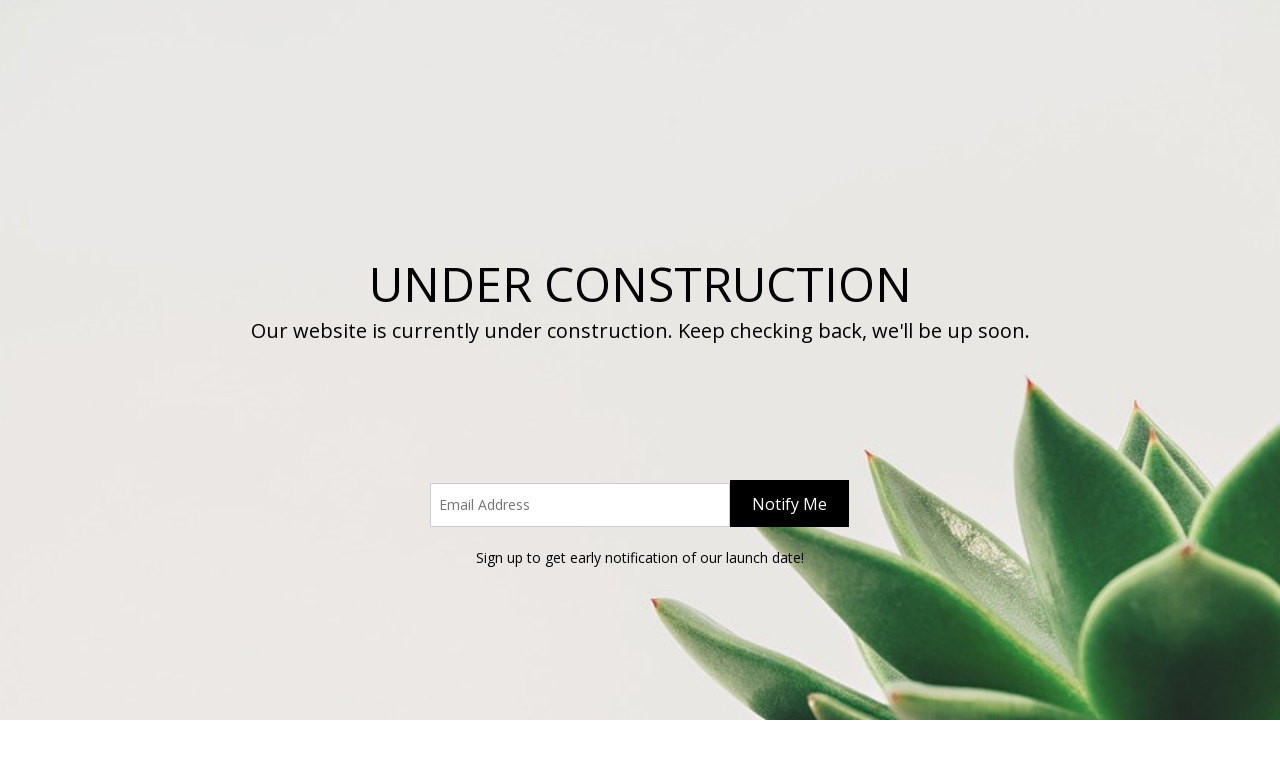

--- FILE ---
content_type: text/html; charset=utf-8
request_url: https://www.google.com/recaptcha/api2/anchor?ar=1&k=6LfBw7okAAAAAJGlZSknpZP5zDtexk4VytaRux_E&co=aHR0cHM6Ly9kZXNpZ25zLndlYnN0YXJ0cy5jb206NDQz&hl=en&v=N67nZn4AqZkNcbeMu4prBgzg&size=invisible&anchor-ms=20000&execute-ms=30000&cb=h0wp8xmhwii9
body_size: 48730
content:
<!DOCTYPE HTML><html dir="ltr" lang="en"><head><meta http-equiv="Content-Type" content="text/html; charset=UTF-8">
<meta http-equiv="X-UA-Compatible" content="IE=edge">
<title>reCAPTCHA</title>
<style type="text/css">
/* cyrillic-ext */
@font-face {
  font-family: 'Roboto';
  font-style: normal;
  font-weight: 400;
  font-stretch: 100%;
  src: url(//fonts.gstatic.com/s/roboto/v48/KFO7CnqEu92Fr1ME7kSn66aGLdTylUAMa3GUBHMdazTgWw.woff2) format('woff2');
  unicode-range: U+0460-052F, U+1C80-1C8A, U+20B4, U+2DE0-2DFF, U+A640-A69F, U+FE2E-FE2F;
}
/* cyrillic */
@font-face {
  font-family: 'Roboto';
  font-style: normal;
  font-weight: 400;
  font-stretch: 100%;
  src: url(//fonts.gstatic.com/s/roboto/v48/KFO7CnqEu92Fr1ME7kSn66aGLdTylUAMa3iUBHMdazTgWw.woff2) format('woff2');
  unicode-range: U+0301, U+0400-045F, U+0490-0491, U+04B0-04B1, U+2116;
}
/* greek-ext */
@font-face {
  font-family: 'Roboto';
  font-style: normal;
  font-weight: 400;
  font-stretch: 100%;
  src: url(//fonts.gstatic.com/s/roboto/v48/KFO7CnqEu92Fr1ME7kSn66aGLdTylUAMa3CUBHMdazTgWw.woff2) format('woff2');
  unicode-range: U+1F00-1FFF;
}
/* greek */
@font-face {
  font-family: 'Roboto';
  font-style: normal;
  font-weight: 400;
  font-stretch: 100%;
  src: url(//fonts.gstatic.com/s/roboto/v48/KFO7CnqEu92Fr1ME7kSn66aGLdTylUAMa3-UBHMdazTgWw.woff2) format('woff2');
  unicode-range: U+0370-0377, U+037A-037F, U+0384-038A, U+038C, U+038E-03A1, U+03A3-03FF;
}
/* math */
@font-face {
  font-family: 'Roboto';
  font-style: normal;
  font-weight: 400;
  font-stretch: 100%;
  src: url(//fonts.gstatic.com/s/roboto/v48/KFO7CnqEu92Fr1ME7kSn66aGLdTylUAMawCUBHMdazTgWw.woff2) format('woff2');
  unicode-range: U+0302-0303, U+0305, U+0307-0308, U+0310, U+0312, U+0315, U+031A, U+0326-0327, U+032C, U+032F-0330, U+0332-0333, U+0338, U+033A, U+0346, U+034D, U+0391-03A1, U+03A3-03A9, U+03B1-03C9, U+03D1, U+03D5-03D6, U+03F0-03F1, U+03F4-03F5, U+2016-2017, U+2034-2038, U+203C, U+2040, U+2043, U+2047, U+2050, U+2057, U+205F, U+2070-2071, U+2074-208E, U+2090-209C, U+20D0-20DC, U+20E1, U+20E5-20EF, U+2100-2112, U+2114-2115, U+2117-2121, U+2123-214F, U+2190, U+2192, U+2194-21AE, U+21B0-21E5, U+21F1-21F2, U+21F4-2211, U+2213-2214, U+2216-22FF, U+2308-230B, U+2310, U+2319, U+231C-2321, U+2336-237A, U+237C, U+2395, U+239B-23B7, U+23D0, U+23DC-23E1, U+2474-2475, U+25AF, U+25B3, U+25B7, U+25BD, U+25C1, U+25CA, U+25CC, U+25FB, U+266D-266F, U+27C0-27FF, U+2900-2AFF, U+2B0E-2B11, U+2B30-2B4C, U+2BFE, U+3030, U+FF5B, U+FF5D, U+1D400-1D7FF, U+1EE00-1EEFF;
}
/* symbols */
@font-face {
  font-family: 'Roboto';
  font-style: normal;
  font-weight: 400;
  font-stretch: 100%;
  src: url(//fonts.gstatic.com/s/roboto/v48/KFO7CnqEu92Fr1ME7kSn66aGLdTylUAMaxKUBHMdazTgWw.woff2) format('woff2');
  unicode-range: U+0001-000C, U+000E-001F, U+007F-009F, U+20DD-20E0, U+20E2-20E4, U+2150-218F, U+2190, U+2192, U+2194-2199, U+21AF, U+21E6-21F0, U+21F3, U+2218-2219, U+2299, U+22C4-22C6, U+2300-243F, U+2440-244A, U+2460-24FF, U+25A0-27BF, U+2800-28FF, U+2921-2922, U+2981, U+29BF, U+29EB, U+2B00-2BFF, U+4DC0-4DFF, U+FFF9-FFFB, U+10140-1018E, U+10190-1019C, U+101A0, U+101D0-101FD, U+102E0-102FB, U+10E60-10E7E, U+1D2C0-1D2D3, U+1D2E0-1D37F, U+1F000-1F0FF, U+1F100-1F1AD, U+1F1E6-1F1FF, U+1F30D-1F30F, U+1F315, U+1F31C, U+1F31E, U+1F320-1F32C, U+1F336, U+1F378, U+1F37D, U+1F382, U+1F393-1F39F, U+1F3A7-1F3A8, U+1F3AC-1F3AF, U+1F3C2, U+1F3C4-1F3C6, U+1F3CA-1F3CE, U+1F3D4-1F3E0, U+1F3ED, U+1F3F1-1F3F3, U+1F3F5-1F3F7, U+1F408, U+1F415, U+1F41F, U+1F426, U+1F43F, U+1F441-1F442, U+1F444, U+1F446-1F449, U+1F44C-1F44E, U+1F453, U+1F46A, U+1F47D, U+1F4A3, U+1F4B0, U+1F4B3, U+1F4B9, U+1F4BB, U+1F4BF, U+1F4C8-1F4CB, U+1F4D6, U+1F4DA, U+1F4DF, U+1F4E3-1F4E6, U+1F4EA-1F4ED, U+1F4F7, U+1F4F9-1F4FB, U+1F4FD-1F4FE, U+1F503, U+1F507-1F50B, U+1F50D, U+1F512-1F513, U+1F53E-1F54A, U+1F54F-1F5FA, U+1F610, U+1F650-1F67F, U+1F687, U+1F68D, U+1F691, U+1F694, U+1F698, U+1F6AD, U+1F6B2, U+1F6B9-1F6BA, U+1F6BC, U+1F6C6-1F6CF, U+1F6D3-1F6D7, U+1F6E0-1F6EA, U+1F6F0-1F6F3, U+1F6F7-1F6FC, U+1F700-1F7FF, U+1F800-1F80B, U+1F810-1F847, U+1F850-1F859, U+1F860-1F887, U+1F890-1F8AD, U+1F8B0-1F8BB, U+1F8C0-1F8C1, U+1F900-1F90B, U+1F93B, U+1F946, U+1F984, U+1F996, U+1F9E9, U+1FA00-1FA6F, U+1FA70-1FA7C, U+1FA80-1FA89, U+1FA8F-1FAC6, U+1FACE-1FADC, U+1FADF-1FAE9, U+1FAF0-1FAF8, U+1FB00-1FBFF;
}
/* vietnamese */
@font-face {
  font-family: 'Roboto';
  font-style: normal;
  font-weight: 400;
  font-stretch: 100%;
  src: url(//fonts.gstatic.com/s/roboto/v48/KFO7CnqEu92Fr1ME7kSn66aGLdTylUAMa3OUBHMdazTgWw.woff2) format('woff2');
  unicode-range: U+0102-0103, U+0110-0111, U+0128-0129, U+0168-0169, U+01A0-01A1, U+01AF-01B0, U+0300-0301, U+0303-0304, U+0308-0309, U+0323, U+0329, U+1EA0-1EF9, U+20AB;
}
/* latin-ext */
@font-face {
  font-family: 'Roboto';
  font-style: normal;
  font-weight: 400;
  font-stretch: 100%;
  src: url(//fonts.gstatic.com/s/roboto/v48/KFO7CnqEu92Fr1ME7kSn66aGLdTylUAMa3KUBHMdazTgWw.woff2) format('woff2');
  unicode-range: U+0100-02BA, U+02BD-02C5, U+02C7-02CC, U+02CE-02D7, U+02DD-02FF, U+0304, U+0308, U+0329, U+1D00-1DBF, U+1E00-1E9F, U+1EF2-1EFF, U+2020, U+20A0-20AB, U+20AD-20C0, U+2113, U+2C60-2C7F, U+A720-A7FF;
}
/* latin */
@font-face {
  font-family: 'Roboto';
  font-style: normal;
  font-weight: 400;
  font-stretch: 100%;
  src: url(//fonts.gstatic.com/s/roboto/v48/KFO7CnqEu92Fr1ME7kSn66aGLdTylUAMa3yUBHMdazQ.woff2) format('woff2');
  unicode-range: U+0000-00FF, U+0131, U+0152-0153, U+02BB-02BC, U+02C6, U+02DA, U+02DC, U+0304, U+0308, U+0329, U+2000-206F, U+20AC, U+2122, U+2191, U+2193, U+2212, U+2215, U+FEFF, U+FFFD;
}
/* cyrillic-ext */
@font-face {
  font-family: 'Roboto';
  font-style: normal;
  font-weight: 500;
  font-stretch: 100%;
  src: url(//fonts.gstatic.com/s/roboto/v48/KFO7CnqEu92Fr1ME7kSn66aGLdTylUAMa3GUBHMdazTgWw.woff2) format('woff2');
  unicode-range: U+0460-052F, U+1C80-1C8A, U+20B4, U+2DE0-2DFF, U+A640-A69F, U+FE2E-FE2F;
}
/* cyrillic */
@font-face {
  font-family: 'Roboto';
  font-style: normal;
  font-weight: 500;
  font-stretch: 100%;
  src: url(//fonts.gstatic.com/s/roboto/v48/KFO7CnqEu92Fr1ME7kSn66aGLdTylUAMa3iUBHMdazTgWw.woff2) format('woff2');
  unicode-range: U+0301, U+0400-045F, U+0490-0491, U+04B0-04B1, U+2116;
}
/* greek-ext */
@font-face {
  font-family: 'Roboto';
  font-style: normal;
  font-weight: 500;
  font-stretch: 100%;
  src: url(//fonts.gstatic.com/s/roboto/v48/KFO7CnqEu92Fr1ME7kSn66aGLdTylUAMa3CUBHMdazTgWw.woff2) format('woff2');
  unicode-range: U+1F00-1FFF;
}
/* greek */
@font-face {
  font-family: 'Roboto';
  font-style: normal;
  font-weight: 500;
  font-stretch: 100%;
  src: url(//fonts.gstatic.com/s/roboto/v48/KFO7CnqEu92Fr1ME7kSn66aGLdTylUAMa3-UBHMdazTgWw.woff2) format('woff2');
  unicode-range: U+0370-0377, U+037A-037F, U+0384-038A, U+038C, U+038E-03A1, U+03A3-03FF;
}
/* math */
@font-face {
  font-family: 'Roboto';
  font-style: normal;
  font-weight: 500;
  font-stretch: 100%;
  src: url(//fonts.gstatic.com/s/roboto/v48/KFO7CnqEu92Fr1ME7kSn66aGLdTylUAMawCUBHMdazTgWw.woff2) format('woff2');
  unicode-range: U+0302-0303, U+0305, U+0307-0308, U+0310, U+0312, U+0315, U+031A, U+0326-0327, U+032C, U+032F-0330, U+0332-0333, U+0338, U+033A, U+0346, U+034D, U+0391-03A1, U+03A3-03A9, U+03B1-03C9, U+03D1, U+03D5-03D6, U+03F0-03F1, U+03F4-03F5, U+2016-2017, U+2034-2038, U+203C, U+2040, U+2043, U+2047, U+2050, U+2057, U+205F, U+2070-2071, U+2074-208E, U+2090-209C, U+20D0-20DC, U+20E1, U+20E5-20EF, U+2100-2112, U+2114-2115, U+2117-2121, U+2123-214F, U+2190, U+2192, U+2194-21AE, U+21B0-21E5, U+21F1-21F2, U+21F4-2211, U+2213-2214, U+2216-22FF, U+2308-230B, U+2310, U+2319, U+231C-2321, U+2336-237A, U+237C, U+2395, U+239B-23B7, U+23D0, U+23DC-23E1, U+2474-2475, U+25AF, U+25B3, U+25B7, U+25BD, U+25C1, U+25CA, U+25CC, U+25FB, U+266D-266F, U+27C0-27FF, U+2900-2AFF, U+2B0E-2B11, U+2B30-2B4C, U+2BFE, U+3030, U+FF5B, U+FF5D, U+1D400-1D7FF, U+1EE00-1EEFF;
}
/* symbols */
@font-face {
  font-family: 'Roboto';
  font-style: normal;
  font-weight: 500;
  font-stretch: 100%;
  src: url(//fonts.gstatic.com/s/roboto/v48/KFO7CnqEu92Fr1ME7kSn66aGLdTylUAMaxKUBHMdazTgWw.woff2) format('woff2');
  unicode-range: U+0001-000C, U+000E-001F, U+007F-009F, U+20DD-20E0, U+20E2-20E4, U+2150-218F, U+2190, U+2192, U+2194-2199, U+21AF, U+21E6-21F0, U+21F3, U+2218-2219, U+2299, U+22C4-22C6, U+2300-243F, U+2440-244A, U+2460-24FF, U+25A0-27BF, U+2800-28FF, U+2921-2922, U+2981, U+29BF, U+29EB, U+2B00-2BFF, U+4DC0-4DFF, U+FFF9-FFFB, U+10140-1018E, U+10190-1019C, U+101A0, U+101D0-101FD, U+102E0-102FB, U+10E60-10E7E, U+1D2C0-1D2D3, U+1D2E0-1D37F, U+1F000-1F0FF, U+1F100-1F1AD, U+1F1E6-1F1FF, U+1F30D-1F30F, U+1F315, U+1F31C, U+1F31E, U+1F320-1F32C, U+1F336, U+1F378, U+1F37D, U+1F382, U+1F393-1F39F, U+1F3A7-1F3A8, U+1F3AC-1F3AF, U+1F3C2, U+1F3C4-1F3C6, U+1F3CA-1F3CE, U+1F3D4-1F3E0, U+1F3ED, U+1F3F1-1F3F3, U+1F3F5-1F3F7, U+1F408, U+1F415, U+1F41F, U+1F426, U+1F43F, U+1F441-1F442, U+1F444, U+1F446-1F449, U+1F44C-1F44E, U+1F453, U+1F46A, U+1F47D, U+1F4A3, U+1F4B0, U+1F4B3, U+1F4B9, U+1F4BB, U+1F4BF, U+1F4C8-1F4CB, U+1F4D6, U+1F4DA, U+1F4DF, U+1F4E3-1F4E6, U+1F4EA-1F4ED, U+1F4F7, U+1F4F9-1F4FB, U+1F4FD-1F4FE, U+1F503, U+1F507-1F50B, U+1F50D, U+1F512-1F513, U+1F53E-1F54A, U+1F54F-1F5FA, U+1F610, U+1F650-1F67F, U+1F687, U+1F68D, U+1F691, U+1F694, U+1F698, U+1F6AD, U+1F6B2, U+1F6B9-1F6BA, U+1F6BC, U+1F6C6-1F6CF, U+1F6D3-1F6D7, U+1F6E0-1F6EA, U+1F6F0-1F6F3, U+1F6F7-1F6FC, U+1F700-1F7FF, U+1F800-1F80B, U+1F810-1F847, U+1F850-1F859, U+1F860-1F887, U+1F890-1F8AD, U+1F8B0-1F8BB, U+1F8C0-1F8C1, U+1F900-1F90B, U+1F93B, U+1F946, U+1F984, U+1F996, U+1F9E9, U+1FA00-1FA6F, U+1FA70-1FA7C, U+1FA80-1FA89, U+1FA8F-1FAC6, U+1FACE-1FADC, U+1FADF-1FAE9, U+1FAF0-1FAF8, U+1FB00-1FBFF;
}
/* vietnamese */
@font-face {
  font-family: 'Roboto';
  font-style: normal;
  font-weight: 500;
  font-stretch: 100%;
  src: url(//fonts.gstatic.com/s/roboto/v48/KFO7CnqEu92Fr1ME7kSn66aGLdTylUAMa3OUBHMdazTgWw.woff2) format('woff2');
  unicode-range: U+0102-0103, U+0110-0111, U+0128-0129, U+0168-0169, U+01A0-01A1, U+01AF-01B0, U+0300-0301, U+0303-0304, U+0308-0309, U+0323, U+0329, U+1EA0-1EF9, U+20AB;
}
/* latin-ext */
@font-face {
  font-family: 'Roboto';
  font-style: normal;
  font-weight: 500;
  font-stretch: 100%;
  src: url(//fonts.gstatic.com/s/roboto/v48/KFO7CnqEu92Fr1ME7kSn66aGLdTylUAMa3KUBHMdazTgWw.woff2) format('woff2');
  unicode-range: U+0100-02BA, U+02BD-02C5, U+02C7-02CC, U+02CE-02D7, U+02DD-02FF, U+0304, U+0308, U+0329, U+1D00-1DBF, U+1E00-1E9F, U+1EF2-1EFF, U+2020, U+20A0-20AB, U+20AD-20C0, U+2113, U+2C60-2C7F, U+A720-A7FF;
}
/* latin */
@font-face {
  font-family: 'Roboto';
  font-style: normal;
  font-weight: 500;
  font-stretch: 100%;
  src: url(//fonts.gstatic.com/s/roboto/v48/KFO7CnqEu92Fr1ME7kSn66aGLdTylUAMa3yUBHMdazQ.woff2) format('woff2');
  unicode-range: U+0000-00FF, U+0131, U+0152-0153, U+02BB-02BC, U+02C6, U+02DA, U+02DC, U+0304, U+0308, U+0329, U+2000-206F, U+20AC, U+2122, U+2191, U+2193, U+2212, U+2215, U+FEFF, U+FFFD;
}
/* cyrillic-ext */
@font-face {
  font-family: 'Roboto';
  font-style: normal;
  font-weight: 900;
  font-stretch: 100%;
  src: url(//fonts.gstatic.com/s/roboto/v48/KFO7CnqEu92Fr1ME7kSn66aGLdTylUAMa3GUBHMdazTgWw.woff2) format('woff2');
  unicode-range: U+0460-052F, U+1C80-1C8A, U+20B4, U+2DE0-2DFF, U+A640-A69F, U+FE2E-FE2F;
}
/* cyrillic */
@font-face {
  font-family: 'Roboto';
  font-style: normal;
  font-weight: 900;
  font-stretch: 100%;
  src: url(//fonts.gstatic.com/s/roboto/v48/KFO7CnqEu92Fr1ME7kSn66aGLdTylUAMa3iUBHMdazTgWw.woff2) format('woff2');
  unicode-range: U+0301, U+0400-045F, U+0490-0491, U+04B0-04B1, U+2116;
}
/* greek-ext */
@font-face {
  font-family: 'Roboto';
  font-style: normal;
  font-weight: 900;
  font-stretch: 100%;
  src: url(//fonts.gstatic.com/s/roboto/v48/KFO7CnqEu92Fr1ME7kSn66aGLdTylUAMa3CUBHMdazTgWw.woff2) format('woff2');
  unicode-range: U+1F00-1FFF;
}
/* greek */
@font-face {
  font-family: 'Roboto';
  font-style: normal;
  font-weight: 900;
  font-stretch: 100%;
  src: url(//fonts.gstatic.com/s/roboto/v48/KFO7CnqEu92Fr1ME7kSn66aGLdTylUAMa3-UBHMdazTgWw.woff2) format('woff2');
  unicode-range: U+0370-0377, U+037A-037F, U+0384-038A, U+038C, U+038E-03A1, U+03A3-03FF;
}
/* math */
@font-face {
  font-family: 'Roboto';
  font-style: normal;
  font-weight: 900;
  font-stretch: 100%;
  src: url(//fonts.gstatic.com/s/roboto/v48/KFO7CnqEu92Fr1ME7kSn66aGLdTylUAMawCUBHMdazTgWw.woff2) format('woff2');
  unicode-range: U+0302-0303, U+0305, U+0307-0308, U+0310, U+0312, U+0315, U+031A, U+0326-0327, U+032C, U+032F-0330, U+0332-0333, U+0338, U+033A, U+0346, U+034D, U+0391-03A1, U+03A3-03A9, U+03B1-03C9, U+03D1, U+03D5-03D6, U+03F0-03F1, U+03F4-03F5, U+2016-2017, U+2034-2038, U+203C, U+2040, U+2043, U+2047, U+2050, U+2057, U+205F, U+2070-2071, U+2074-208E, U+2090-209C, U+20D0-20DC, U+20E1, U+20E5-20EF, U+2100-2112, U+2114-2115, U+2117-2121, U+2123-214F, U+2190, U+2192, U+2194-21AE, U+21B0-21E5, U+21F1-21F2, U+21F4-2211, U+2213-2214, U+2216-22FF, U+2308-230B, U+2310, U+2319, U+231C-2321, U+2336-237A, U+237C, U+2395, U+239B-23B7, U+23D0, U+23DC-23E1, U+2474-2475, U+25AF, U+25B3, U+25B7, U+25BD, U+25C1, U+25CA, U+25CC, U+25FB, U+266D-266F, U+27C0-27FF, U+2900-2AFF, U+2B0E-2B11, U+2B30-2B4C, U+2BFE, U+3030, U+FF5B, U+FF5D, U+1D400-1D7FF, U+1EE00-1EEFF;
}
/* symbols */
@font-face {
  font-family: 'Roboto';
  font-style: normal;
  font-weight: 900;
  font-stretch: 100%;
  src: url(//fonts.gstatic.com/s/roboto/v48/KFO7CnqEu92Fr1ME7kSn66aGLdTylUAMaxKUBHMdazTgWw.woff2) format('woff2');
  unicode-range: U+0001-000C, U+000E-001F, U+007F-009F, U+20DD-20E0, U+20E2-20E4, U+2150-218F, U+2190, U+2192, U+2194-2199, U+21AF, U+21E6-21F0, U+21F3, U+2218-2219, U+2299, U+22C4-22C6, U+2300-243F, U+2440-244A, U+2460-24FF, U+25A0-27BF, U+2800-28FF, U+2921-2922, U+2981, U+29BF, U+29EB, U+2B00-2BFF, U+4DC0-4DFF, U+FFF9-FFFB, U+10140-1018E, U+10190-1019C, U+101A0, U+101D0-101FD, U+102E0-102FB, U+10E60-10E7E, U+1D2C0-1D2D3, U+1D2E0-1D37F, U+1F000-1F0FF, U+1F100-1F1AD, U+1F1E6-1F1FF, U+1F30D-1F30F, U+1F315, U+1F31C, U+1F31E, U+1F320-1F32C, U+1F336, U+1F378, U+1F37D, U+1F382, U+1F393-1F39F, U+1F3A7-1F3A8, U+1F3AC-1F3AF, U+1F3C2, U+1F3C4-1F3C6, U+1F3CA-1F3CE, U+1F3D4-1F3E0, U+1F3ED, U+1F3F1-1F3F3, U+1F3F5-1F3F7, U+1F408, U+1F415, U+1F41F, U+1F426, U+1F43F, U+1F441-1F442, U+1F444, U+1F446-1F449, U+1F44C-1F44E, U+1F453, U+1F46A, U+1F47D, U+1F4A3, U+1F4B0, U+1F4B3, U+1F4B9, U+1F4BB, U+1F4BF, U+1F4C8-1F4CB, U+1F4D6, U+1F4DA, U+1F4DF, U+1F4E3-1F4E6, U+1F4EA-1F4ED, U+1F4F7, U+1F4F9-1F4FB, U+1F4FD-1F4FE, U+1F503, U+1F507-1F50B, U+1F50D, U+1F512-1F513, U+1F53E-1F54A, U+1F54F-1F5FA, U+1F610, U+1F650-1F67F, U+1F687, U+1F68D, U+1F691, U+1F694, U+1F698, U+1F6AD, U+1F6B2, U+1F6B9-1F6BA, U+1F6BC, U+1F6C6-1F6CF, U+1F6D3-1F6D7, U+1F6E0-1F6EA, U+1F6F0-1F6F3, U+1F6F7-1F6FC, U+1F700-1F7FF, U+1F800-1F80B, U+1F810-1F847, U+1F850-1F859, U+1F860-1F887, U+1F890-1F8AD, U+1F8B0-1F8BB, U+1F8C0-1F8C1, U+1F900-1F90B, U+1F93B, U+1F946, U+1F984, U+1F996, U+1F9E9, U+1FA00-1FA6F, U+1FA70-1FA7C, U+1FA80-1FA89, U+1FA8F-1FAC6, U+1FACE-1FADC, U+1FADF-1FAE9, U+1FAF0-1FAF8, U+1FB00-1FBFF;
}
/* vietnamese */
@font-face {
  font-family: 'Roboto';
  font-style: normal;
  font-weight: 900;
  font-stretch: 100%;
  src: url(//fonts.gstatic.com/s/roboto/v48/KFO7CnqEu92Fr1ME7kSn66aGLdTylUAMa3OUBHMdazTgWw.woff2) format('woff2');
  unicode-range: U+0102-0103, U+0110-0111, U+0128-0129, U+0168-0169, U+01A0-01A1, U+01AF-01B0, U+0300-0301, U+0303-0304, U+0308-0309, U+0323, U+0329, U+1EA0-1EF9, U+20AB;
}
/* latin-ext */
@font-face {
  font-family: 'Roboto';
  font-style: normal;
  font-weight: 900;
  font-stretch: 100%;
  src: url(//fonts.gstatic.com/s/roboto/v48/KFO7CnqEu92Fr1ME7kSn66aGLdTylUAMa3KUBHMdazTgWw.woff2) format('woff2');
  unicode-range: U+0100-02BA, U+02BD-02C5, U+02C7-02CC, U+02CE-02D7, U+02DD-02FF, U+0304, U+0308, U+0329, U+1D00-1DBF, U+1E00-1E9F, U+1EF2-1EFF, U+2020, U+20A0-20AB, U+20AD-20C0, U+2113, U+2C60-2C7F, U+A720-A7FF;
}
/* latin */
@font-face {
  font-family: 'Roboto';
  font-style: normal;
  font-weight: 900;
  font-stretch: 100%;
  src: url(//fonts.gstatic.com/s/roboto/v48/KFO7CnqEu92Fr1ME7kSn66aGLdTylUAMa3yUBHMdazQ.woff2) format('woff2');
  unicode-range: U+0000-00FF, U+0131, U+0152-0153, U+02BB-02BC, U+02C6, U+02DA, U+02DC, U+0304, U+0308, U+0329, U+2000-206F, U+20AC, U+2122, U+2191, U+2193, U+2212, U+2215, U+FEFF, U+FFFD;
}

</style>
<link rel="stylesheet" type="text/css" href="https://www.gstatic.com/recaptcha/releases/N67nZn4AqZkNcbeMu4prBgzg/styles__ltr.css">
<script nonce="_TWu-0d1NsF5ulFAcGwE4Q" type="text/javascript">window['__recaptcha_api'] = 'https://www.google.com/recaptcha/api2/';</script>
<script type="text/javascript" src="https://www.gstatic.com/recaptcha/releases/N67nZn4AqZkNcbeMu4prBgzg/recaptcha__en.js" nonce="_TWu-0d1NsF5ulFAcGwE4Q">
      
    </script></head>
<body><div id="rc-anchor-alert" class="rc-anchor-alert"></div>
<input type="hidden" id="recaptcha-token" value="[base64]">
<script type="text/javascript" nonce="_TWu-0d1NsF5ulFAcGwE4Q">
      recaptcha.anchor.Main.init("[\x22ainput\x22,[\x22bgdata\x22,\x22\x22,\[base64]/[base64]/[base64]/[base64]/[base64]/UltsKytdPUU6KEU8MjA0OD9SW2wrK109RT4+NnwxOTI6KChFJjY0NTEyKT09NTUyOTYmJk0rMTxjLmxlbmd0aCYmKGMuY2hhckNvZGVBdChNKzEpJjY0NTEyKT09NTYzMjA/[base64]/[base64]/[base64]/[base64]/[base64]/[base64]/[base64]\x22,\[base64]\\u003d\\u003d\x22,\[base64]/[base64]/YsOwwrPCj8KKwoXCskXCtMOGccKgKcKswprDgGt7b1h7fsKYbsKID8KvwrnCjMOiw48ew65Jw63CiQc6wq/CkEvDu2vCgE7Cgl47w7PDpMK2IcKUwqRFdxcowovClsO0EXnCg2BAwp0Cw6d0CMKBdHYEU8K6OUvDlhRYwpoTwoPDl8O3bcKVHsOQwrt5w5DCrsKlb8KSUsKwQ8KoDloqwqDCocKcJT/Cv1/DrMKNWUANUR4EDTLCuMOjNsO+w7NKHsKGw6pYF17CrD3Co1LCu2DCvcOVQgnDssO3H8Kfw68ub8KwLijCnMKUOAQDRMKsAgRww4RKWMKAcSDDhMOqwqTCph11VsKudwszwpE/w6/ChMO7IMK4UMOuw6ZEwpzDtMKLw7vDtUYLH8O4woN+wqHDpGYqw53DmwXCjsKbwo4ewrvDhQfDjxF/w5ZWTsKzw77CgHfDjMKqwo3Dt8OHw7suIcOewocBL8KlXsKNcsKUwq3Dljx6w6FmZl8lNFwnQRPDp8KhITzDhsOqasOWw6zCnxLDpMKlbh8XPcO4TzYXU8OIPh/Dig8nGcKlw53CksK1LFjDomXDoMOXwr3CucK3ccKnw4jCug/[base64]/woTDqmolwpJFR0PCkilTw6jCn8KwbT3CtMKjUcKOw5DDhkdSBcOwwonCkQwVHMO8w7Iow7JVw6HDhwLDggYqV8OMw70Iw7MQw5AeWMOwXWvDkMKew6ERfcK1f8KWB23DjcK2FwAcw6I3w73CqcKTRR/Cq8OlaMOHRcKfRMOZWsKPBsOCwrbDk1pAwpt2UsOeDcKVw790w4JUWcOTY8K/[base64]/w5DDgHIowoPDjnVow57DgXN2VSbDumLCgcKtwqTDgMObw5VwInZpwqvCvsOjesKxw7NswoLCncOew5PDmMKrGMOWw4LClFc8w41bcCUHw4gUCsO8bzBMw4UZwqPCrGsew7nCgsOWEi4uBl/[base64]/DimnDmSPDqkbCuX/Cn8KtwqBowrZ8wrd2fCrDkcOEwpXDt8O5w67Cvm/[base64]/CngHCgMKnwp5hFcKCe1BZwrXCq8KIOcKTZXJAesODw7JLU8KvUsKzw4UydTIua8OTDMK3wrtZLsObfMOFw5pUw5PDtgTDlsOuw7bCt1LDncODK0XCmcKSHMKOGsORw6nDrS9aEcKdwr/DsMKAE8OBwoEFw7HChj4aw6ohTcKtwozCv8OSTMOxVUzCp00qdSJURw/ClTrCosKXW3g2wpXDs3BewpLDocKsw7XCksOOLmXCjhHDgFDDmn1MF8O5JTwwwoTCqsOqNcOcFWUGYcKzw5k/w6TDvcOvXcKCUh3Doz3Cr8KwN8OePsKxw7M4w4XCuQULRcKVw4E3wolAwpl3w6R+w4wfwoXDm8KjeFzDrVsjeA/DigzCmiI1BhQAwrc+w5vDs8ObwrQ3S8KyMU9xPsOPNMKrVcK9wqZbwpdST8OhK2tUwrHCuMOswrTDujV0W0LCsx09CsK6cnXCt2bDq3PCvsKtJsOfw7/CrcKIRMOtWlrDl8OTwrl+w6YNaMOgwo3DoTrCr8KUYQ9JwoYywrLClj7CoQ3CkQorwpphEhfCjMODwrTDk8KeV8OXwqbCkwzDrRZVTi/CphsKahp/woXDg8OFJMKmw5Ncw5TCnl/ChMODGUjCn8ONwovCumQvw4wHwo/Ck2vDgsOtwqECwoozCRjCkzrClsKcw7ISw7HCscK8wojCtsKrCVc4wrnDijI2Ii3Ci8O3EsK8GsKEwqJKaMKLOcKfwoNbMkxdOQQ6wqLDoH/Cp1QKCsObbHzClsKOLEHChsKAG8OWw4hRDEnCqD5SUGXDmWZLw5YtwqPDujUuwpUGecKCcl0sQMOPw6Enwol4aDxlAMKuw7E2RcKzY8KESsO2fX/ChcOiw69Jw5fDkcOZw4/[base64]/CqDXDl2zDqRXDlMOKeMOYwogkwpJLdkdfwrTCi0dvwrszQHZiw5RJL8OSCRbCi15KwoUEVcKxNMO3wr83w5nDjcOOWcOPKcOeI3kZw7DDlMKbRFhGeMK/woExwoPDgyLDr1nDlcKZwpNUWBEJI1oNwo9Uw7Z4w6kNw5JoNG0uP2/DgycWwpxtwqVGw5LCtsKEw4rDkSjCgcK+LjDDqDjDlcKZwphlw5RPRQrDm8KiQV4mRHxHHSfDgkBzw4zCkcOaN8OBcsK5RD8Ow4QhwrzDrMOSwq5ASsOPwpVsSsONw4spw5YFJD0Xw57Ci8K8wq/[base64]/[base64]/[base64]/DvMKHwqnCn8OCwrczM8OTwqXChcK6OxzDr3rCmMOhM8OxUMOaw4XDoMKgfyFTc1/CiAs/[base64]/[base64]/Cu8OcwovDrwvCpcOJwoNFw4TDkDPDlhY9w4V+P8KOWsKdWmnDpMKnwrkcBsKIUBcVZ8KVwo1fw4/CvHLDlsOJw5AKKnQjw6c0YShXw657cMO+Pk/[base64]/Dr8OdU8O3wpHCq8Omw7/CgMOfw6nCjE8kNMO+WHHDqTMww5bCtEFhw7hgYHfCtwzClC7CpMODXsO/CsOAWMOfax5FWn0uwr9MEMKBw5bCp3wrw7Vcw43DlMKhUsKaw5pkw7fDjk7CkCQEVDPCi2nDtm4dw7g5w5t8DjjCsMOww7fDk8Kcw6MJwqvDo8O+w4Ybwq8SRsKjL8OeFcO+c8Ogw4/Du8OOw4XDmcK7GmwFEgB4wrrDjMKqAFXCj31UCMOhGMOqw7LCsMKIOcOkR8KQwqrDmMKBwqPDt8ObeC9/wrYVwq8RN8KLHMOuT8KVw51CN8OpXhPColLCgcKxwp8KF3DCoznDk8K0S8OocsOKMMOIw6tHAMKHYxIAQCXDiFLDhsKPw4d0C0bDrBNFcS5EfRAVO8OPwqjCm8KpSMOPaUU3DWHCgcOwTcOfOcKCw70pfcO1wrVJRMK6wrwUbQQBGl0oW2QyGMOxH1fDoF/CjgoLw4dmwp7CiMKvTEEqw5Zqa8K0w7TCt8KJwqjCl8OXw5/CjsOQLsOPw7ovwpHChxfCmMKFQcKLAsOfal3Du2kTwqJPQsOCwqvCu0RwwqM+bMKPFDzDvcOxwp0Qwo3CvzMPw7jCnwBnw5zDjmE7w5w5wrpoNn7DkcOqLMOAwpMlwr3Cm8O/[base64]/DisOZKCHCiDx7w7EuEMOwwoHDm37ClsKPwpEJw5/DoTIkwpQew7HDuRfCmlzDusKfw6rCpyfDrMK2wobCsMOawocVw6nDs1dMUhBPwqZPSsKnY8KjEsOKwrBkSxLCpWbDl1TDmMKjEWzDo8KXwo3Crx84w6LClMOrAnTDhHtKc8KJZw/CgUsWAXFCJcO4A2g5XXjDi2LDg3LDlMKAw5PDtsOIZsOvEVvDqMKqaGpRB8Odw7RxBRHDkXQfPMK4w5nDlcOSR8OMw53DsELDkcOCw54+wrHDlyvDi8Ksw6pBwogBwp3DtcKWHMKIw6pYwqjDi0nDqR1/w5PDmgLCoCHDo8OfDsOXUcOzA2hnwqJJwoIZwpfDvFNGag4UwqlrJMKsM2EHwqnCsGMHQDTCv8O3YcOfwpFcw5DCrcOob8OHw4rDqcOJeQvCncKkWMOGw4HCrFpCwpsUw7rDjsK/OwgzwqTCvmYkw7HCmkXCuTx6TmbDpMORw4DCtRcOwovDiMKvd3dVw6DCtnEzwq/DonACw6XDhMKre8K1w6J0w7sRA8OdIB/DnMKyYcOBOTfDhVYVFmBOZ1jDvm89OnrDjsKeUVIYwoVywqEYWFoTPMOuwrjChFXCh8OXTDXCjcKOFFk4wpRkwr5HFMKUQsO5wrsxwqrCrcKnw7YfwqZswp9uAD7Dj3/CvcKhCGRbw5DCpDrCqcKnwrI8c8OWwpXCs1cTVsKifUnCtsOXf8Oqw5odwqQqw4E2wp4cHcOuHBITwpk3w7PCjsOAF3EIw7XCllA0OsK3w6DCjsO4w5AYSGPCm8O2SsO5HQ3DiyvDkhvCh8K3Ow/[base64]/DihYSdcK1wo3ClkXCqCHCgMO+wr7DohTClVjCucO7wo7Do8K/csO9wrhUAmgCfnDCq1rCpkplw5XDrsOqcF9kHsKBw5bCowfDtnNcwqLDpTBYK8KBXmTDnA3DjcKaEcOUeBLDh8O4KsOBFcKlwoPDiAoHWgTDjTIfwphTwr/DocKxRsOnN8KQAMORw6rDjMOMwppkw4hVw7/DuzLCnBYPWEJkw4pMw6jClhJhS2wpcxBlwqxobHtKUsOewobCmyzCvisLC8OMw4V/w78swoPDqsO3wrsSMnTDiMOsB0rCtWwVwop+wpXCmsKAV8O1w7RpwojChGh0A8ORw6jDpW/Djz3DvMK+wohSwpFMLUsGwo3DpsK/w6HCigFpw7HDh8KPwrBidFZqwqrDrSHDoxBxwrjCiSDDsTQEwpfDnALCizwSw4bCryrDoMOzMcORR8K5wrHDiUPCu8OJP8OLV35vwpHDsGzCoMKfwo7DnMKfTcOSwpfDr1dvO8K8w4HDssKgecO3w7LDsMONIcKmw6pKw6BxMTA/bcKMPcOqw4Qowpk2wqBxRE5MJHnDhx/DtcKIw5Aww7FSwrDDjVdkD0PCoHc2D8OoElJpW8O1MMKJwqbCncK1w7XDnQwcd8OPwqjDgcOtfy/CiQQPwpzDn8O9GsOMA04iw7jDngphaToEw6Y2wqYANcKHLMKKAgrDmcK+ZS7CkMOSXXvCgMOOSSxdK2oKZMOUw4c/EXctwoElKF3CuFIRPSxjU2AKdDjDqsO7wp7CisO0dMOwIGvCnhnDtcK8U8Kdw4nDoBYsfgs7w63CnsODSEnDpsKxwphkesOow5kzwqPChwbDksOiTkRvDixhYcOMW3Yuw47ClC3DpCnCqlDChsKKw4vDiFpecT4/wqTDnVd2woV+w5gzG8O5GjvDncKDQsOPwrZUd8Klw6nCn8KuVT7ClMK0wrhSw77CkMOzTxkKOsK+wpLDrMKuwrQkMFBpDBU3wqnCtcK2worDl8K1b8OWBcOswqHDgcO0dmgbwrx5wqdtblJJw5nCqiPCgDtvdsOjw6oROlgAw6bCv8ObNlvDsGcoVTxaZMKqZMKowo/DiMOnw7QyIsOgworClcOvwpoyGUQMYcKTw7duCcKgNUzColnDrwIyLMOVwp3DolAEMEVdwr7Cg0ESwrLCn1QgaHUbM8OVRDNAw6jCqzzCg8KifMK/w7zClWlSwopKVFQVfwzCpMOGw5F0wrzDocOSInNhP8KCdADCgjPDgsKDbh0NNH3DnMKZCxtdRBc3w7glw5XDnzTDjsO7V8KjYHHDh8KaPi3DlsObMh4NworCt1jDlMKew5XDksKzw5Esw6jDisKMSQHDhgvDiGotw5wEw4XCm2oTwpbCmmTCnCVKwpXDsykXKsKNw4/CkSXDhQpCwr0Cw7fCtMKIw4BUHWVRHMK5GMO4J8OwwqFEw4HCssK1w5IaAlwuL8ONWRA3ICMqw4HDj2vChxNqfRU7w4zChQh8w77Ck2x2w6TDkCzDtMKDPsKdF1APw7zCrcK8wqTDlcOsw6zDvMOcwr/[base64]/CtsKTAMKrwqBAwocdTA3DoMOfwqDDvCQEwp7DtcKzPcOswqgYw5rDg1DDjcO3w5fCssKFdhrDqyfDlsKkw4gRwoDDh8KLwqtmw6QwP1/Dp0jCk1/DosOJOsKsw5l3PhjDjsOhwoRXPDfDhsKRw7nDsH/Ck8KHw77DocOEM0ZEV8KsJSXCm8OnwqU0HsK7w55LwpgAw5rDqMOfVUPCqsKYQgQ4acOhw4ZcTlJpEXLDjXnDpnEWwqZywqBTBz4EWsOqwoAlJw/Co1LDo3oYwpJyYy/DisO2Ln/DjcKDUGLCqMKSw5RiImZxVEEuAz7Dn8OZw47CixvDrsOxSMORwpIbwrQudcO/wqphwrbCusKfBcKxw7hmwppub8KAEMO3w4oADcKHCcOXw4oIwoknCCRkYxR7d8Kzw5DDjAjCjCYOImTDusKkwq3Du8OtwpbDu8K1NWcNw5Q6IcO0UknChcK5w7xNw5/[base64]/RsOzwpU+ZHHCgnErUcOqfynCscKKS8OvwoZkeMKyw4fDuGEYw6EDwqF6VsKsZi3Cl8OKA8O8wrjDssOPwqAMSXrCu3LDsCoJwqoMw6fCqMKxZFrDtsOuMEXDu8OeT8K8HQ3CoRxDw7NGwrLCrhQ1DcOwEjs3wpctccKdwp/DonnCl07DkHjCgsOAwrnCk8KHR8O5fFoew7hmZWpDbMO/JH/DvMKeLsKPw64RFQXDnT8DY3vDh8OIw4I5SsKPZTVQw4kEwp4KwohCw6DCimzCq8O2ek5hVsKDYsO2IMOHfVBRw7/DmVgqwoxjXhbDjMOUwrM2Bhdbw5t7woXCssKpMcK6DS43IWLCncKaFMO8bMOGeEYEGVfCscK4TcKywoDDkS/Dp1heemzDtz8SZU8Pw4zDjmLDo0bDj3bCqcO6wonDvMO3HMOyDcOAwox2aypOcMK2wovCu8KMYsOWAXAnB8O/w7V3w7LDj0RmwqvDt8OiwpQNwrVYw7/CkzHChmDDukLCi8KdSsKQcjZBwonDu1bCrBM2dnvCmQTChcOYwqfDocOzH3x+wqDDjcKvc2vCqcO7w7l5w7pgXsKLBMO8JMKYwot/Z8Ocw4Nvw4PDqB9UFiJcUsOpw6dVbcO2QRp/LHALD8KkUcOkwockw5EewpdtRcO0FsK0GcOjCHHChAYaw7tow5LDr8KyWTwUb8KLwoQod1zDq3HChjnDtD4cIwHCqDsfeMK9JcKHE07ChMKTw5/Ch3/Dk8OHw5ZBVBt/wp5ew77CjHBhw4rDnFIDJGfDnMKFd2dkwocBw6QIw43CuyRFwoLDqMK6HSATMDR4w54Rwo7Djg0zUcKsXD0aw6DCvMOLW8O1EVfCvsO/XMK/wqLDrsO6MDJjeEhIw5fCoQxNwqvCrcOvwr/Cr8OqAD7DuF5zUFI/w4PDs8KfcjZFwpLClcKme2gyTsKRFBRkw7Uhw7BTE8Oqw7x3wqLCsBLCgsOPHcKQAhwcFEA3X8OXw6oPYcOrwrsewr8DYl8TwpPDhitiwonDrgLDn8KBBMKvwrNCT8K7HsOedsO+wpDDmVl9wqfCoMO1wp4Xw6XDlsOJw6TCsFvCqcObwrM5OxbDm8OXWzI/AcKaw6kQw5UMXi1uwotGwrxpUh7DoAMTFsOXFMKxccK0woM/w7Y6wo/DjkhFS2XDk30fw4pjBXt2DsK+wrXDt20oOQrDvBDClsOkEcOQw6HDhsOWRBMRNwQJLTfDpjbCg3nDrl5Awo9aw5VQwpl2eD0eCcKbRRxJw4pCHSDClsKZEGnCqsKXEsK0a8OAwq/CuMK9wpcxw7pIwpcedcOvNsKZwr/[base64]/Dj2I5FhR/wrgpwpfCvMK8w4PDi8Kpw6XDjcKja8OzwprDkEwBeMKwSMK/wqVcw7PDrMOUUmnDrsKrEC7CtcKhdMOIFz15w6/DkSXDslzCgMKywrHDn8OmUmxACMOUw4xcVEJWwo3DhisxUMOJw6PCgMKyRlPCsC0+Gx3CsF3DjMKFwpTDrAvCsMK/wrTCgmvCtGHDp0U2acOSOFstAUHDhAJKUXVfwpfCh8OkU3xmVGTCpMOGwod0Mjw2BRzCmsO5w57DrsOyw4PDtlXDs8OBw5zCnVFHwoXDg8OGwqrCq8OKciPDn8K8wqJuw7kbwrDChcOhw7dZw4JeFTdtOsOuIi/DgDjCoMO4VsO6F8KZw5PCnsOId8OhwpZoWcOvM2DCizxxw6IYQMO4cMKBWW4Tw40kOMKGEU/DksKlWRbDucKLVcO5SUbCh1pUBjfCjAHCg3lEcMOpf3glwoPDtRTDtcODwpUHw7BFwrTDnMOyw6R0akDDisOmwobDqmvDocKDc8Ocw7bDumLCvGzDisOKw7PDlDpAPcKFKAPCgQfDssOfw7bCljgfLmXCpG/DtMOnKsKSw4zDvTjCrlbCsh4vw77CncK1SErCoDt+QTjDnsO7eMKNEHvDiT/DlcKKf8O/A8KLw6zDoAYxw6rDsMOqGikpwoPDpTLDh3pawohKwq3DilNbFTnCizrCtDkyN1zDlRDDjU3ChS7DmwoOIAhcD2HDlgcmNGQnw6RXYMODR1cNHEXDlX0+wrtrDMKjbcKhWitEbcOdw4PCnV40K8KOWsONfsOHw4ICw6Zfw5DCjFA8wrVdw5fDog3CqsOgMl7Ckl4/[base64]/[base64]/w77Cu8KjYD88wrvDsUrDlDLCmSHCr2VGw5Egw40rw4t/[base64]/[base64]/CuVcswovCpsKaw6ltQz7CnSQpw6JnwovDixxkGcOEcU7DvcKbwoQgKANKNsOPwqo7wozCusOFwqZkwpfCgzJow6xYNsKof8O+wrUTw7DDv8Kzw5vDj2BuDzXDimhyGMOKw73DjmUDDcK/NcO2w73DnFUcCVjDrcKZDnnCoxQ2B8O6w6fDvcKfY3/Dq0zCn8KCC8KuJmzDsMKYAcOhwrfCoQFiwqDCssKaf8KPZ8KUwr/CvipaZBzDiV/[base64]/wofDmcKiN8KXw6kdwqcdwqPDnwTCogsBZEV2dcONw78OG8OAw67DjsKmw44hbQdzwrrDtEHDmcOlWFt3WlbCgC3CkBs/OQh+w4zDuXZFI8KnbsKKDj/CpcOTw7LDrzfDt8KaDVDDn8Ktwq15w5IxYCQPbyfDqMKqEsOddzllHsO7w5Zawp7DoTfCn1khwpjCgcOSAcOsAnjDlxxaw6B0wonDqMK2ekXCoURZC8OmwqDDqcOCbsOww6zDu2bDrRQ1UsKKYwJwYsKTacOlwrJYw4gLwqXCtMKfw5DConMswp/ClEtvbsOmwqImNMKjPWUMTsOUw5bDmsOqw53CsnfCkMKtw5rDgF/DoA/DqTvDiMOwBGvDui7CswfDtFlDwrtyw4tKw6DDkjE7wpzCvT9zw5XDvQjCo0nChl7DlMK0w59xw4TDtMKLUDzDunDDuTseDl7DjMKFwrjDusOQI8KCw6sbwqvDgnoLw53CumVzUcKNw5vCpMKOG8KGwr4Bwp/ClMOPaMKVw7fCiCjCmcOLe10dEylqwp3Cs0TCusOtwrYpw7zDl8O8wrnCoMOrw40zAX0mw4k1w6F4AiUaSsKLMwvCuDFOCcOVwqINwrdTwq/[base64]/w5fCj3HDncOWa8OhwqtaJTkOD0RcZDJFwpbDlsKoU3JUw7/DliwIw4doYsKfwpvCmMKiw5HDr2MmYHkJaC0MDXZdwr3Dlyg2WsK4w7EhwqnDhlNDCsOnAcK2AMKrwoXDlMKEUVtGDTTCnUY7BcOqJmbCoygqw6vDocO9EcOlw5/DjVLDo8KEwphPwq15UMKCw6XDm8Kfw61Qw5jDvsKfwrjDrjDCuznDqWzCgMKZw6XDlBnCkMO/woLDkcKVeEcow6xew5RRdsOSSxfDhcKsWA/DpsOPA3/CmAXDhMK5XcOEPFoLwp/CmUUswqsbwr4cwoPCuSzDhsK4LcKgw5o3az0fdcOARcKwE1PCpGMWw4gbekh2w7LCqMK3c1DCpnHDo8KeHFXCpMOzcEt3E8KDw7fDnDpYw6vDucKGw47CrXQqVcObRC0dVCkBw7hrT0dEfMKKw6RIMVBQU2/DtcO6w6vCi8KEwrtlWzQdwo/CjAjCszfDpMOXwowXF8OLH1t7w60EOsKqwp4/[base64]/DmsK3A27Cvm/Cs3IQK8KRw7wQwqXCqEhgQ3k7MX5/wrMaDR5JD8KkZE8cIVfCssKfF8KKwqbCj8OUw6DDkCMCaMOUwr7Dp0sYPsOUw5MBHV/Cpj1QZ241w7HDtMOVwofDnE7DuXJyBsKFUnBHwp7DlXZOwoDDmCbCjF9vw43Crgw1IzXDvUp7wo7DiiDCu8K9wpwNCsKawpUZIiXDviXDhkFGJsKDw5UtAcOkBwtLPT5+UjbCp0R/EMOzO8O2wqkXCGkRwrInw5PCoHlHEMO/f8K2ZxzDrTV+QcOcw5vCksK+McObw6daw6DDqAMXOlJqNsOUPX/ChMOYw5QZG8O2wqM/[base64]/DvMO2wo7CncKvw7lFwp3CuMOywoF2IihLE3stbw/CnmFJBUlefisswocyw4F3e8OJw5s/AhXDlMOlNcKgwoMaw4U0w4fCrcKBZTFtA0vDkXolwoDDiBk1w5PDncOzd8KxKkTDksO/TmTDm3gAfkTDrsK7w7giZ8Ozwo1Nw6Bsw60tw4LDvsK8X8Oawqcdw5wBbMOQCMKRw4zDocKvMEhVw6vCh3ciXU1iEsK3YzFTwpXDsUPCkycxU8KAQMKRa3/CuUzDl8Ohw6HCqcONw4UYAHPClwN4wrxodC0LIcKqRERIIgjCkxVJeU9UZGVmfmYIKgvDnyoOH8KDw4Zaw7fCn8OvU8O0w5Aswrt0KnTDjcKDwqdbRj/CrjI0woDDp8KEUMOmwppVV8OVwp/Dk8Kxw7bCgCbDh8Kfw5Z4fjTCmMK1d8KEKcKJTy5DGDNCHTTCjsKDw4XCmA/[base64]/DvCpZwrQEw7c5woEQwozDlcOhKcOeX1BcAsOtwrZ1N8OYw43Dp8KZw5VwAcOsw5NaAHJZacOgRlvCjsKOwqtNw7R+w4XDhcOLBsKdYnnDtsOlwpAEEsO6fwZHGsK7aCYiGGlrWMKXclLCtBzCqT1vLXDDsmYWwpgmwpcFw7jCmsKHwovChcKKTsKaOm/[base64]/DlR92wop2w4sdwovCthTDjcOuPVnDs2nDjxDDkHTCp2pCw6ELU0fDvHrCiApSI8K2w7jCq8KKIxzCuVIhw5/CisO+wod2blDDpsO6GcKVMsOzw7R8BR7CrcK2Sx/DvMKJBlRcVMKtw5vCnybCscKmw7vCoQrCoDcBw5HDl8K0TcOAw73CpsKmw7TCuEXCkigCYsO+PVfDk2vDsVZaHcK3Amkww5hKGhdjKcOEw4/ClcKnZ8Oww7/[base64]/w6vDrcKFwpjCm1vDlMKywpMkAcKJw7zCiVrCg8OMdMK5w59DO8KOwrHDvwzDkDfCvMKJwp3CpDPDrcK2S8OGw6jCim4xE8K/[base64]/DnArCl37DgT48GcKPwq4nwq46w48YWMOpXMOqwrPCnsOxQD/[base64]/PsKWwrfDlg/CjMK/w4jCgMKtJSnCj8O9w71Hw4MZw4h6w4ENwqPCsgrCkcKvwp/Dh8KNw4rDt8O7w4dRw77DhAPDnl0iwrPDjnLCisOmH1xaTDrDrwPCv3EPWH1ow6rCo8Kgwp7DnsKGKMOMIjs1w5J4w5ERw4LDjcOCw78CEsOhRw81ccObw4Yrw6oHeFhUw7kLC8OmwpoDwq/CmMKaw602wp7DrsOMTMO3BcKKaMKnw5XDssO2wrALaREgdkIBMsKRw4DDvMK1w5DCp8Ouw7ZTwrkNElwoWw/CvxlRw4QqHsONwp/[base64]/DuTnDphhWa2UGwr0+eMKSX8Kaw4Mlw5kQBcKHwqnCokPCiBnCqcOXw6DDoMO/UgzCkB/CqQwowo06w61rDycuwobDpMKaBlF0d8Omw6tBKXw6w4VGHjPCrlNXQ8OWwr8vwr0HecOhdcKraR4xw7XCgghKKzAVWMOww4klbsKdw7jCvEZjwo/[base64]/w7rDhcKjLcO3LkvCqsO3wrdBw53DtMO/w6/Dulc8w5nDlMO7w6oHwpnClkxMwrd+DcOjwrXDl8KHHzzDpMOywq96R8OWIMOAwrHDvUbDvHkIwr/[base64]/w5PDvUnDuwHDg1xed1lTbcOQwozCsMKxWFLCp8KkAcOJSsO5wr7CiEsMQQBOwrHDnsOcwo0dw4rDtRPCgBjClARAwrXCtmPDqhHCv0MYw6UcOV9ywoXDqBPCpcOHw7LCuQbDiMOnEsOGBsK6w5EgJXkNw4U2wrAgaQ/[base64]/CrsKIwqHCu8KywqnCj8OTwqbCvU49BybCjcKLTcKPNxRiw5Mnw6LCnMKxw5nClAHCusONw57DvD9QdkUHGw/[base64]/[base64]/[base64]/Dk8KrwqZxOGnDgVZYw4lsw6LDinVbw4JoWVVsRm/CqQIsK8KMFsK+w4QwZ8O5w77CksOowps1GyLCucKSw5jDscKMQ8KAKwNkPEMGwrI4wqQEw41HwpjCtzfCs8KXw5UMwrZpAMOWaQDCsTlxw67CgsOlw4/Cvi/ChX5HW8KfRcKoBcOLeMKZPm/CgTACPz0ve3rDiypjw5HCmMOucsOkw4coYcKbI8K/[base64]/w4hGwpfDiHXCvwhswqvCkz9PwrUDcTovS1bCg8Krw4nCnsKWw7ktMhLCsmFywq93AsKlNsK1w5bCtikTcinCm3nDryo8w48Iw4nDighpdD1/NsKzw5dMw71Zwq0Sw6HDtgLCuE/CoMK8wqLDujw6aMKPwrvDlxY/QsOIw4HDosK5w7PDtEPClV1FEsOHUsKoHcKlw6PDlsK9UQd0w6TCtcOgZGAiN8KaBQrCo3xWw55cRg1Rd8OqY0nDpmvCqsOCNMOwTg7CqnwgYsK/[base64]/DijwTw5rCpMOhBcK6IsKBw6M3K8KvwqJOwp/Dt8KmMQERS8KpNcOjw4zCkmcew4RuwpHCj2zCn3NneMO0w7Ujwo88GkPDu8O5DGXDumBJYcKpDWLDhk3CqWHDmVARCsK4LcO2w63DhsKjwprDgsKxRsKcw5/[base64]/LH7DsFPDtmxCw6BBWcK+VcKFw5/Cs8KoHWnDvMOGwqvDpMKKw4Jsw5EHbcKIwpTCosOAwpvDuk7CkcK7CTptZyLDlMOAwoYCBCsdwoLDu18pHcKkw6NUZsKKQlXCnSnClnrDshATFRLCusOpw68IGMKhCm/CmcKtTkJQwozDocKBwq/[base64]/XDhCIUdqdcOGfn3CtsOCasO1w6jDu8OqCMKHw6tqwpTCpcOdw4g4w7V1F8OxDAZmw6tObMOXw7dBwqgAwrHDncKsw4rCkQLCvMKSVsKEHE5jMWhuQMODacK+w5BFw6zDp8KSw7rClcOTw4/[base64]/CowvDh8OYwrwjZlrCsV7Ct04jwpcaIcOXc8OowpQ5VxcuZMO0wpVGOcKIJBXDoh3DhBh7PyEyOcKywoF5JMK4wpliw6hyw4HChQ5Sw5tcBS7DqcOpbsKPLwPDvjNUB0bDllDCh8O4D8O6MDYSWHXDvMOWwrXDhAnCohItwo/CrDnDisK7w5LDl8OIPsOQw6jDicKkQCJwJ8Kvw7rDl1hUw5vCvkTDocKVKVvDp3EQUH0Qw7XCsU/CjsO9w4PDnFp9w5IUw4VJw7BiX3HDiS/Dp8Ktw5nDr8KJSsO5RHo3PQbDvsKWDifDjFQIwp7CsU5Lw5oRNVh6dHBTwpjCisKUIS0Ew4vCijlqw6YFw5rCoMOxeWjDs8KRwoXCgUzDngJ9w6vCg8KcLcOcw4zDjsKIw5BUw4FgcsODVsKwMcOow5jCrMKlw7DCmlHDoTjCr8OsRsKpwq3CjcKdW8K/wql+GWHCghnDvDZnwp3DpAJfwofDpMOUIsOrX8OIOgnDimzCnMOBC8OUwoNfw5PCqMKZwqrDkQoqOMOHFFDCo1/[base64]/wqvDs8OmwpjCosOHSm7CgkbCsMKjw7MBwrXCs8KvIjlVAGxtwobCoklbEC7CgQVfwpXDssKlwqsaCcOVw6RYwo1WwqwXUnDChcKpwrF8VsKLwpFzXcKdwr1nwp/CiyNgAsKKwr/DlsO+w59CwpPCuxjDiSQHCQ8yXUrDo8KGw5VNR1gWw7TDicOEw5XCoGvCnsKmXmMmwrXDkntwHcKywqzCp8O8dMO+D8KZwojDoEpiEnDDhzLDrcOUwrTDvUjCj8ODAjDCi8KMw7YHQCbDiFLCtF/DshPDvBwiw7/CjnxXTWQQSMKJFT8xd3vCicKqWyU7bsOrBsOAwroBw6sRYMKGZS0RwqfCtcOzABHDr8OIMMKxw7NjwqYzZRAHwqbCsjPDmj1swrJ3w7c9JMOfwoZNTgPDgcKYbnhjw5/[base64]/[base64]/DscO8wrg9w6vDgMKXLcKMwroVT8KwGATDonrDjRvDmFhOwpEeWAoNCCHDgSoQGMONwoFpw77Cs8O5wqXCuUtGcMO3ScK8aid8VsOPw5gQw7HCoXYNw60qwp12wojCvQ5ZPw59HMKRwrrDgzfCuMKZwp/CgyvCsH7DhUQawofDqDkLw6bDpmYMQcKqRGxqM8OofsKWDwrDicK7KMOXwprDsMKUFhBtwo4LXjlawqVdw4bCksKRw7/DkBXCvcKtw7dTZcOkYX3Ck8OhVHFRwpLCvWbDucKSesKeSgRLOSbDi8OAw4DDhm7CiBnDlsOewpwFKMOgwprCnSTCtQcIw4BFIMKdw5XCncKgw7jCjsOgSgzDlsOePRHCvTF0TcKiw7IVNh9rJAZmw51sw4I2UlIBwqDDgsOdYEnCtQZPFMOJMXnCvcKnVsO1w5sePj/CqsKBaVnDosKUAkZgWcKcF8KCHMK9w5XCvsOtw4ZxY8KUOMOJw4YaFEzDjcKialzCqR91wocwwqpqO3TDhWFzwoMWciTDqi/CrcKdw7Yqw5gmWsK3IMKvDMOeYsO7wpHDmMOHw7jCl1o1w6EzAFdueyM8KcONSsKlBMOKXsKORiw4wpQmw4bCksKfFcOMVsOpwqcZB8OqwpZ+w4PCkMKaw6Nxw508w7XDmiERGh3DgcOoJMOrwqfDncK5C8KUQMKTBxfDp8Kaw6XCrignwoXDk8KwaMOfw5MRW8Kpw7/Cpn9cJXpOwqgTRz3DnUk4wqHCl8KmwrQHwr3DusO2w4/CuMONGkDCoEnCplzDgcKGw7pRc8K/[base64]/DtcOGwp7DgMO2O2ogUFlZKMKOwpRIw7B5wqfDvMKLw73CqkwpwoZWwoPDlsOmw67ClsObDkM4wpQ6EBQYwp/DmhtowpFpwpLDusKCwrBUYko1aMOAw7R3wpsaawVXZsO2w5s7Rk0fSxfCgWzDokIvwojCnGDDh8OHPnpEW8KxwoPDvQzCvCIKMQXDhcKowrlLwrV+CsOlw5DDuMK5woTDncOqworDvcKbOsOXwrTCsQPCqsOUwo0zLsO1PG1xw7/CksONw5TDmRnDjGkNw57DlH9Gw5p6w6/DhMOmbw7CnMODw6pXwpjDmlMsdS/CuWDDnMK8w6zCrsKbE8Kzw7RoKsOdw6zCkMO0dTHDjE/[base64]/Cv27DlcK3w74UGlkmcFNAw79wwpxxwoLDocKNwp7Cp0DCnVxYUsK+wpsBJDXDp8Oww5lnAhBowrIkY8KlVyjCuxscw5vDuiPCsHMnWFwDBBLDmwcjwr/[base64]/FBl9w7JnUsKUwoxrwo5xwpTDqjbCp1zCn8ONwofDlcKBwrjClALCr8OKw67DtcOhNMOJf3dfPWZwaWjCjlZ+wrnDv3LCoMOBeCQlTcKgVyHDqgHDik/DkMO5bsKvfTrDtcK2aR7CvcOaAsO3TFjCjWbDtV/DiwNML8KywoUjwrvDhcKVw7XDn2bCkUQ1Cx4Na3dkbMOwLCQnwpLDsMKNVnxGAMOucSsdwonCscOxwqNawpfDqGTDu3/CqMOWPD7DunJ7T3BfBAsUwoBUwo/CtXTCqMK2wqrCrllSw73CmhBUw6vCigF5AwnCtm7Dn8Ksw7stw4bCncOkw7vDq8K0w6NmWSEoLsKDGXwrwpfCssO2N8KNCsO9GcKpw4vClSk9DcOjbMKywoFmw4bDkRbDkAjDtsKKwpjCgWF8ZMKWN2pULUbCr8O1wr8vw73CucOwOH3CkFQVF8O2wqVuw54uw7V/wqvCr8OFdn/[base64]/wrfCm8KQGcK+KMONw6QrV8Klw5hkVsOjwpHDixbDm8KudljDusKZQMOhF8O7w5rDo8KNTjnDq8OpwrDCisOcWsKQwoDDj8Okw41Swrw8NRU2w5lgeUIsdnvDh2PDrMO+AcK7VsKFw4oJLsO+FMKMw64YwqTCjMKUw5zDgyrDt8OLeMKvaDF3ah/DlcKXFsOGw47CisK4woBlwq3CpC4rW1XCvRtBdXgpZV8Hw6tkI8O3wpg1UwLCgU7DpsOtwqUOwowoGMOUBWXDl1QJaMKdIz9Uw43DtMOsdcKtBHBGw7spVkDCiMOPez/DmChpwoPCp8KHwrY/w5zDgsOHY8O4bXzDuGXCicOTw4jCs2FDwp3Dl8OSwoLDhzc7wqBXw7czRMKPMcKxwp7DtWpOw7Y9wpzDgxIGwpzDuMKbXzTDgcOWOsOPHQMfIUjDjyxqwqTDn8OTesOXw6LCpsOqBiQgw7dewps0XsOnfcKAIDQID8OOUWUSw5oVAMOOw5jCi3Q0b8KNQMKNDcODw7k/woc8wpDDiMOYw7DCnQYTbnrCt8K9w6Upw6AgAyzDqx3DqsKKPAbDvMKqworChcK9w7zDgTMUeEclw5RVwpzCisK7w48tO8OEwoLDol5xwrjCuXDDmh3CjsKEw7kuw6snQkxQwo1zB8KvwrpxeD/CoErCvkBYw5Ecw5dIDFbDmxLDp8KOwpJWcMOqwpPCoMK/UT0Dw5p4UjYUw605JMKkw69+wo1EwrM2VcKGdsKpwr5lSSFKCUTCjTxgHnrDuMKHLcKcPsOVVMK9BHMSw7scaQfCmHPCicOAwrrDo8OqwopkInjDocO4G3bDkAdIJ30IGMKJOMK+Y8KrwpDCgRLDnsO/[base64]/[base64]/CjG3CtMKWwohPw6YjXcO5LSVnwrrDp0nCpTHDk2nDoE3Ci8KKc1IcwoRZwp7CvUrDjcOVwosCwolIEcOhwpTCj8KLwqnCuGATwrrDqcO/PCQcwp/[base64]/DgjDDpcKtSMOdVn3CisOvwqXDt8Kaw7nDnsOIwqJVM8Kjwqo9bzcwwoAgwqIbEMO6wq/[base64]/[base64]/DhFDDgsKTKcOPwprDsTcSeAA/woPDmcO6w4jDqMOrw6XCn8K2eTp6w6LDl3nDjMOrwpYCSH/[base64]/Cn8OAwrzDv3XCg0jDkMOSwqR7wpTCi8OAXcKqwplgZcOtw7nCsTMnXcKpwrwSwqgywonDlcO8wqo7McO8SMK4wo7Cij3CjEHDhnxlSzk6OHHCmMOOI8O0GmxBNE/DuTdUJhgywrsSbFHDtQoQPQrDtQ1lwrctwrRuO8KVZ8OqwobCvsOxbcK7wrAfLgRAYcOOw6bCrcO1w7kTwpQ6wpbDq8O0dcOGwoBfUsKYwqRcw6jCvMOtwo5gEsKydsO7JsOtwoFsw6wzw7ljw4bCsR0Lw6PCqcKpw7F7CcKDDX/CqMKLYhDCjEHDscK6w4o\\u003d\x22],null,[\x22conf\x22,null,\x226LfBw7okAAAAAJGlZSknpZP5zDtexk4VytaRux_E\x22,0,null,null,null,1,[21,125,63,73,95,87,41,43,42,83,102,105,109,121],[7059694,655],0,null,null,null,null,0,null,0,null,700,1,null,0,\[base64]/76lBhnEnQkZnOKMAhnM8xEZ\x22,0,0,null,null,1,null,0,0,null,null,null,0],\x22https://designs.webstarts.com:443\x22,null,[3,1,1],null,null,null,1,3600,[\x22https://www.google.com/intl/en/policies/privacy/\x22,\x22https://www.google.com/intl/en/policies/terms/\x22],\x22IeZFC7gADnqObQLRxOdDZUpRLf8ey4JhD24tRjlfP8Y\\u003d\x22,1,0,null,1,1769450398099,0,0,[115,93],null,[126],\x22RC-iUXu_2guTgxJ_Q\x22,null,null,null,null,null,\x220dAFcWeA5YQg2eFNNQczV8gCS281fKOj4r50T41xzwxOgBbnYZpGWUgqhrztVFwr0RKPrQQZwaIsuWSp4UxjAmSgP2O0Xx6RSZ0w\x22,1769533197885]");
    </script></body></html>

--- FILE ---
content_type: text/css;charset=UTF-8
request_url: https://files.secure.website/ws-template-resources/5229/css/layout-desktop.css?r=20220822150814
body_size: 325
content:
/* Start Viewport desktop */
.content-full > .content-inner > [objtype], .content-full > .content-inner > shared > [objtype] { min-width:980px; }
.content-fixed > .content-inner { width:980px; }
.hidden-desktop { display:none!important; }
.wse-men > nav { display:block; }
.wse-men .menu-toggle { display:none; }
#txtBox_63 { top:35px; left:-1px; width:450px; height:29px; z-index:103; }
header, header > #header-wrap { height:100px; }
header { margin-top:0px; margin-bottom:0px; }
footer, footer > #footer-wrap { height:100px; }
footer { margin-top:0px; margin-bottom:0px; }
#body-content { min-height:350px; }
body { background-color:#ffffff; background-repeat:repeat; background-size:auto; background-position:0 0; background-attachment:initial; background-image:none; -moz-background-size:auto; -webkit-background-size:auto; }
#body-content, header, header > #header-wrap, footer, footer > #footer-wrap { min-width:980px; }
#ftr_socialBar_86 { top:22px; left:580px; width:400px; height:56px; z-index:104; }
#ftr_socialBar_86 .wse-ico { font-size:47px; }
#ftr_socialBar_86 .wse-ico-set { padding-top:0px; padding-left:0.5px; }
#ftr_socialBar_86 .ico-link { font-size:1em; width:47px; height:47px; margin-top:4.5px; }
#ftr_socialBar_86 .ico-link i { line-height:47px; }
/* End Viewport desktop */


--- FILE ---
content_type: text/css;charset=UTF-8
request_url: https://files.secure.website/ws-template-resources/5229/css/layout-phone.css?r=20220822150814
body_size: 357
content:
@media (max-width: 767px) {
/* Start Viewport phone */
.content-full > .content-inner > [objtype], .content-full > .content-inner > shared > [objtype] { min-width:320px; }
.content-fixed > .content-inner { width:320px; }
.hidden-phone { display:none!important; }
.wse-men > nav { display:none; }
.wse-men .menu-toggle { display:block; }
#txtBox_63 { top:83px; left:57px; width:205px; height:29px; z-index:104; }
header, header > #header-wrap { height:50px; }
header { margin-top:0px; margin-bottom:0px; }
footer, footer > #footer-wrap { height:180px; }
footer { margin-top:0px; margin-bottom:0px; }
#body-content { min-height:350px; }
body { overflow-x:hidden; width:100%; background-color:#ffffff; background-repeat:repeat; background-size:auto; background-position:0 0; background-attachment:initial; background-image:none; -moz-background-size:auto; -webkit-background-size:auto; }
#body-content, header, header > #header-wrap, footer, footer > #footer-wrap { min-width:320px; }
#ftr_socialBar_86 { top:10px; left:0px; width:320px; height:66px; z-index:105; }
#ftr_socialBar_86 .wse-ico { font-size:35px; }
#ftr_socialBar_86 .wse-ico-set { padding-top:0px; padding-left:2.5px; }
#ftr_socialBar_86 .ico-link { width:35px; height:35px; margin-top:15.5px; }
#ftr_socialBar_86 .ico-link i { line-height:35px; }
/* End Viewport phone */
}

--- FILE ---
content_type: text/css;charset=UTF-8
request_url: https://files.secure.website/ws-template-resources/5229/css/index.css?r=20220822150814
body_size: 326
content:
#body-content { height:1656px; }
.clr-bkg-gradient_bottom_1488CC_2B32B2 { background:linear-gradient(to bottom, #1488CC,#2B32B2)!important; }
.clr-bkg-gradient_bottom_ECE9E6_FFFFFF { background:linear-gradient(to bottom, #ECE9E6,#FFFFFF)!important; }
.clr-bkg-gradient_bottom_cfe2f3_f3f3f3 { background:linear-gradient(to bottom, #cfe2f3,#f3f3f3)!important; }
.clr-bkg-gradient_bottom_f3f3f3_efefef { background:linear-gradient(to bottom, #f3f3f3,#efefef)!important; }
.clr-bkg-gradient_left_b7b7b7_f3f3f3 { background:linear-gradient(to left, #b7b7b7,#f3f3f3)!important; }
.clr-bkg-gradient_bottom_b7b7b7_f3f3f3 { background:linear-gradient(to bottom, #b7b7b7,#f3f3f3)!important; }
.wse-personalize#fancyFormBuilder_394333 .wseA { border-width:1px; -moz-border-radius:0px; -webkit-border-radius:0px; border-radius:0px; }
.wse-personalize#fancyFormBuilder_394333 ul li input.text, .wse-personalize#fancyFormBuilder_394333 ul li input.search, .wse-personalize#fancyFormBuilder_394333 ul li .css-select select { line-height:30px; }
.wse-personalize#fancyFormBuilder_394333 .wsform-btn-container .wseA { padding-top:11.5px; padding-bottom:11.5px; }
.wse-personalize#fancyFormBuilder_394333 .horizontal ul li input.text, .wse-personalize#fancyFormBuilder_394333 .horizontal ul li input.search, .wse-personalize#fancyFormBuilder_394333 .horizontal ul li .css-select .ws-select { width:300px; max-width:100%; }
.clr-bkg-gradient_bottom_E55D87_5FC3E4 { background:linear-gradient(to bottom, #E55D87,#5FC3E4)!important; }
.clr-bkg-gradient_bottom_DCE35B_45B649 { background:linear-gradient(to bottom, #DCE35B,#45B649)!important; }
.clr-bkg-gradient_bottom_56CCF2_2F80ED { background:linear-gradient(to bottom, #56CCF2,#2F80ED)!important; }
.clr-bkg-gradient_bottom_5f2c82_49a09d { background:linear-gradient(to bottom, #5f2c82,#49a09d)!important; }
body {  }
.clr-bkg-hextransparent { background-color:transparent!important; }

--- FILE ---
content_type: text/css;charset=UTF-8
request_url: https://files.secure.website/ws-template-resources/5229/css/index-layout-desktop.css?r=20220822150814
body_size: 169
content:
/* Start Viewport desktop */
.wse-men > nav { display:block; }
.wse-men .menu-toggle { display:none; }
#body-content { height:858px; }
body { background-color:transparent; background-repeat:repeat; background-size:auto; background-position:0 0; background-attachment:initial; background-image:none; -moz-background-size:auto; -webkit-background-size:auto; }
#txtBox_87 { top:150px; left:0px; width:980px; height:95px; z-index:102; }
#fancyFormBuilder_394333 { top:362px; left:240px; width:499px; height:86px; z-index:105; }
#txtBox_88 { top:448px; left:262px; width:455px; height:20px; z-index:106; }
#stripTool_89 { top:-100px; left:0px; width:100%; height:958px; z-index:101; }
/* End Viewport desktop */


--- FILE ---
content_type: text/css;charset=UTF-8
request_url: https://files.secure.website/ws-template-resources/5229/css/index-layout-phone.css?r=20220822150814
body_size: 299
content:
@media (max-width: 767px) {
/* Start Viewport phone */
.wse-men > nav { display:none; }
.wse-men .menu-toggle { display:block; }
#body-content { height:518px; }
body { background-color:transparent; background-repeat:repeat; background-size:auto; background-position:0 0; background-attachment:initial; background-image:none; -moz-background-size:auto; -webkit-background-size:auto; }
#txtBox_87 { top:70px; left:10px; width:300px; height:110px; z-index:103; }
#txtBox_87 .wse-txt-bs { font-size:8px; }
#txtBox_87 .wse-txt-bm { font-size:9px; }
#txtBox_87 .wse-txt-bl { font-size:12px; }
#txtBox_87 .wse-txt-h6 { font-size:16px; }
#txtBox_87 .wse-txt-h5 { font-size:21px; }
#txtBox_87 .wse-txt-h4 { font-size:28px; }
#txtBox_87 .wse-txt-h3 { font-size:28px; }
#txtBox_87 .wse-txt-h2 { font-size:36px; }
#txtBox_87 .wse-txt-h1 { font-size:21px; }
#fancyFormBuilder_394333 { top:220px; left:0px; width:320px; height:170px; z-index:106; }
#txtBox_88 { z-index:102; top:360px; left:45px; width:229px; height:30px; }
#txtBox_88 .wse-txt-bs { font-size:11px; }
#txtBox_88 .wse-txt-bm { font-size:13px; }
#txtBox_88 .wse-txt-bl { font-size:17px; }
#txtBox_88 .wse-txt-h6 { font-size:23px; }
#txtBox_88 .wse-txt-h5 { font-size:30px; }
#txtBox_88 .wse-txt-h4 { font-size:40px; }
#txtBox_88 .wse-txt-h3 { font-size:40px; }
#txtBox_88 .wse-txt-h2 { font-size:51px; }
#txtBox_88 .wse-txt-h1 { font-size:30px; }
#stripTool_89 { top:-51px; left:0px; width:100%; height:569px; z-index:101; }
/* End Viewport phone */
}

--- FILE ---
content_type: text/css;charset=UTF-8
request_url: https://cdn.secure.website/library/users/wse-frm.css
body_size: 2590
content:
.wse-frm {
	--field-gap: 5px;
	--field-height: 1;
	--row-gap: 9px;
	--button-width: 320px;
	--button-height: 55px;
}

.wse-frm, .wse-frm form > ul, .wse-frm fieldset {
	margin: 0;
	padding: 0;
	border: none;
	overflow: visible;
	display: flex;
    flex-flow: column nowrap;
    gap: var(--field-gap);
}

.wse-frm li {
	list-style: outside none none;
	clear: both;
	position: relative;
	border: 0;
	margin: 0;
	padding: 0;
	transition: background-color 350ms ease-out;
	-webkit-transition: background-color 350ms ease-out;
	-moz-transition: background-color 350ms ease-out; -o-transition: background-color 350ms ease-out;
}

.wse-frm li.error {
	background: #f2dede;
	color: #b94a48;
	border: 1px solid #ebccd1;
}

.wse-frm li.error .message {
	font-size: 14px;
}

.wse-frm li.error .message-right {
	position: absolute;
	right: 1%;
	top: 0;
	bottom: 0;
	height: 14px;
	line-height: 14px;
	margin: auto;
}

.wse-frm label, .wse-frm legend {
	font-size: 100%;
	border: none;
}

.wse-frm form.wsform.hidelabel label.desc{
	display: none;
}

.wse-frm .align-top .desc {
	line-height: 150%;
	margin: 0;
	padding: 0;
	border: none;
	display: block;
	white-space: normal;
	width: 100%;
}

.wse-frm .align-left .inp-con,
.wse-frm .align-right .inp-con {
	width: 65%;
	float: left;
}

.wse-frm .align-left .desc,
.wse-frm .align-right .desc {
	float: left;
	width: 31%;
	margin: 0 15px 0 0;
	padding-top: 6px;
	text-align: left;
}

.wse-frm .align-right .desc {
	text-align: right;
}

.wse-frm button, .wse-frm input,
.wse-frm select, .wse-frm textarea {
	margin: 0;
	font-family: inherit;
	font-size: 100%;
}

.wse-frm input.text,
.wse-frm input.search,
.wse-frm textarea.textarea {
	padding: 6px 8px;
	border: 1px solid #ccc;
	transition: border-color ease-in-out .15s,box-shadow ease-in-out .15s;
	-webkit-transition: border-color ease-in-out .15s,box-shadow ease-in-out .15s;
}

.wse-frm input.text:focus,
.wse-frm input.search:focus,
.wse-frm textarea.textarea:focus {
	outline: 0;
}

.wse-frm .inp-con .large {
	width: 100%;
}

.wse-frm .inp-con .medium {
	width: 50%;
}

.wse-frm .inp-con .small {
	width: 25%;
}

.wse-frm textarea {
	min-width:100%;
	max-width:100%;
}

.wse-frm textarea.small { 
	height: 5.5em;
}

.wse-frm textarea.medium {
	height: 10em;
}

.wse-frm textarea.large {
	height: 20em;
}

.wse-frm .checkbox-container,
.wse-frm .radio-container {
	display: block;
}

.wse-frm .checkbox-container label,
.wse-frm .radio-container label {
	font-weight: normal;
	cursor: pointer;
}

.wse-frm input.checkbox, 
.wse-frm input.radio {
	display: inline-block;
	margin: 0 5px 0 0;
	padding: 0;
	width: 13px;
	height: 13px;
}

.wse-frm .r-ast {
	display: inline;
	float: none;
	color: red !important;
	font-weight: bold;
	margin: 0 0 0 3px;
	padding: 0;
}

.wse-frm .clear {
	clear: both;
}

.wse-frm .css-select{
	min-width: 194px;
}

.wse-frm .css-select .ws-select-arrow-container {
	background-color: #fff;
	border: 1px solid #ccc;
	width: 100%;
	height: 100%;
	position: absolute;
	padding: 6px 8px;
	z-index: 1;
}

.wse-frm .css-select .ws-arrow {
	background: transparent url(https://static.webstarts.com/library/users/img/select-down-arrow.gif) no-repeat 100% 50%;
	opacity: 0.8;
	height: 100%;
	width: 100%;
}

.wse-frm .css-select .ws-select {
	position: relative;
	padding: 0;
	margin: 0;
	border: none;
	padding-bottom: 1px;
}

.wse-frm .css-select select {
	width: 100%;
	color: #555;
	padding: 6px 8px;
	border: none;
	box-shadow: none;
	background-color: transparent;
	background-image: none;
	-webkit-appearance: none;
	-moz-appearance: none;
	appearance: none;
	position: relative;
	z-index: 2;
	outline: 0;
}

.wse-frm ul li input.text, .wse-frm ul li input.search, .wse-frm ul li .css-select select {
	line-height: var(--field-height);
}

.wse-frm .wsform-btn-container {
	position: relative;
}

.wse-frm .v2:not(.horizontal) .wsform-fields .wsform-btn-container.btn-full-width {
	width: 100%;
	display: flex;
	gap: var(--field-gap);
	flex-flow: column wrap;
}
.wse-frm .v2:not(.horizontal) .wsform-fields .wsform-btn-container.btn-full-width .wse-btn {
	display: flex;
}

.wse-frm .v2:not(.horizontal) .wsform-fields .wsform-btn-container.btn-full-width .error .message.message-right {
	right: 0;
	position: relative;
	padding-bottom: 22px;
}

.wse-frm .wsform-btn-container .wse-btn {
	display: inline-block; position: relative;
}

.wse-frm .wsform-btn-container .wse-btn .wseT {
	position: static;
}

.wse-frm .wsform-btn-container .ws-form-btn {
	padding: 0.6em 1.2em;
	background-image: none;
	background-color: transparent;
	border-color: transparent;
	border-width: 0;
	color: inherit;
	text-transform: inherit;
	outline: 0;
}

.wse-frm .wsform-btn-container button.wse-btn {
    margin: 0;
    padding: 0;
    outline: 0;
    border-width: 0;
    background-color: transparent;
    vertical-align: top;
}

.wse-frm .wsform-btn-container button.wse-btn .wseA{
	padding: 10px 20px;
}

.wse-frm .v2 {
	overflow: visible;
	padding: 0;
}

.wse-frm .v2.align-left .wsform-btn-container,
.wse-frm .v2.align-right .wsform-btn-container {
	padding-left: 31%;
}

.wse-frm .v2.align-left .wsform-btn-container .wse-btn:first-child,
.wse-frm .v2.align-right .wsform-btn-container .wse-btn:first-child {
	margin-left: 15px;
}

.wse-frm .wssubmit:active { background-image: none; outline: 0; }
.wse-frm .wsreset { color: #333; background-color: #fff; border-color: #ccc; }
.wse-frm .wsreset:hover,
.wse-frm .wsreset:focus,
.wse-frm .wsreset:active { color: #333; background-color: #ebebeb; border-color: #adadad; }
.wse-frm .wsreset:active { background-image: none; outline: 0; }

.wse-frm .recaptchatable { background: #fff; }
.wse-frm #recaptcha_response_field { font-size: 14px; -webkit-transition: border-color ease-in-out .15s,box-shadow ease-in-out .15s; transition: border-color ease-in-out .15s,box-shadow ease-in-out .15s; padding: 4px 6px; }
.wse-frm #recaptcha_privacy { font-size: 12px; }

.wse-frm .lv-visible { display: block; }
.wse-frm .ev-visible { display: none; }

/* Old Payment Fields */
.wse-frm .payment { margin: 0px; float: right; background-color: #E6E6E6; display: inline; color: black !important; }
.wse-frm .payment-total { padding: 8px; white-space: nowrap; text-overflow: ellipsis; color: black !important; }
.wse-frm .total { color: black !important; display: inline; } 
.wse-frm .amount { font-weight: bold; margin-left: 20px; color: black !important; display: inline; }

/* New Payment Fields */
.wse-frm .wspayment { margin: 0px; float: right; background-color: #E6E6E6; display: inline; color: black !important; }
.wse-frm .wspayment-total { padding: 8px; white-space: nowrap; text-overflow: ellipsis; color: black !important; }
.wse-frm .wstotal { color: black !important; display: inline; } 
.wse-frm .wsamount { font-weight: bold; margin-left: 20px; color: black !important; display: inline; }

.wse-frm .wsform-header { padding: 10px 1% 1.1em 1%; border: 1px dashed transparent; border-bottom: 1px dotted #ccc; }
.wse-frm .wsform-header .wsf-h { margin: 0px 0px 5px 0px; font-size: 160%; }

.wse-frm .sub-label > label { font-weight: normal; margin:0; }

.wse-frm .v2.align-top .pad { padding-top: 5px; }
.wse-frm .v2.align-top .inp-dbl.fst { float: left; width: 49%; clear: none; }
.wse-frm .v2.align-top .inp-dbl.snd { float: right; width: 49%; clear: none; }

.wse-frm .v2.align-left .inp-con.sub, .wse-frm .v2.align-right .inp-con.sub { clear: both; width: 100%; display:block }
.wse-frm .inp-con.sub label.desc, .wse-frm .inp-con.sub label.desc{ text-overflow: ellipsis; overflow: hidden; white-space: nowrap; }
.wse-frm .v2.align-left .inp-con.sub label.desc, .wse-frm .v2.align-right .inp-con.sub label.desc{ width: 35%; }
.wse-frm .v2.align-left .inp-con.sub li, .wse-frm .v2.align-right .inp-con.sub li{ overflow: hidden; }
.wse-frm .inp-con.sub ul {overflow: hidden;margin: 0;padding: 0}
.wse-frm .inp-con.sub ul > li{ padding: 0; }
.wse-frm .inp-con.sub label.desc, .wse-frm .inp-con.sub label.desc{ font-weight: normal; margin:0; }
.wse-frm li.sub > label.desc{top:-0.45em!important;}

/* horizontal */
.wse-frm .v2.horizontal .wsform-fields{
	display: flex;
	align-items: flex-start;
	justify-content: flex-start;
	flex-flow: row wrap;
	min-width: 180px;
}
.wse-frm .v2.horizontal .wsform-fields.justify-center{
	justify-content: center;
}
.wse-frm .v2.horizontal .wsform-fields.justify-right{
	justify-content: flex-end;
}
.wse-frm .v2.horizontal .wsform-fields.justify-space-around{
	justify-content: space-around;
}
.wse-frm .v2.horizontal .wsform-fields.justify-space-between{
	justify-content: space-between;
}
.wse-frm .v2.horizontal .wsform-fields.justify-space-evenly{
	justify-content: space-evenly;
}
.wse-frm .v2.horizontal .wsform-fields.justify-center li[data-input="recaptcha"] .wse-grecaptcha,
.wse-frm .v2.horizontal .wsform-fields.justify-space-around li[data-input="recaptcha"] .wse-grecaptcha,
.wse-frm .v2.horizontal .wsform-fields.justify-space-between li[data-input="recaptcha"] .wse-grecaptcha,
.wse-frm .v2.horizontal .wsform-fields.justify-space-evenly li[data-input="recaptcha"] .wse-grecaptcha{
	text-align: center;
	display: inline-block;
}
.wse-frm .v2.horizontal .wsform-fields.justify-center li[data-input="recaptcha"] .inp-con,
.wse-frm .v2.horizontal .wsform-fields.justify-space-around li[data-input="recaptcha"] .inp-con,
.wse-frm .v2.horizontal .wsform-fields.justify-space-between li[data-input="recaptcha"] .inp-con,
.wse-frm .v2.horizontal .wsform-fields.justify-space-evenly li[data-input="recaptcha"] .inp-con{
	text-align: center;
}
.wse-frm .v2.horizontal ul > li{
	clear: none;
	float: left;
}
.wse-frm .v2.horizontal ul li[data-input="radio"] fieldset,
.wse-frm .v2.horizontal ul li[data-input="checkbox"] fieldset{
	padding: 0 5px;
}

.wse-frm .v2.wse-frm-ctrl ul li[data-input="button"]:not(.btn-full-width) button {
	width: var(--button-width);
}

.wse-frm .v2.wse-frm-ctrl ul li[data-input="button"] button {
	height: var(--button-height);
	.wseA {
		padding: 0!important;

		.wseT {
			line-height: var(--button-height);
		}
	}
}

/* Not Mobile */
@media (min-width: 768px) {
	.wse-frm .v2.horizontal ul li label.desc{
		height: 1.5em;
	}
	.wse-frm .v2.horizontal .wsform-btn-container button.wse-btn .wseA{
		padding: 6px 20px;
	}

	.wse-frm .v2.horizontal ul li[data-input="button"]{
		width: auto;
		min-width: auto;
		align-self: flex-end;
		margin-bottom: 0;
	}

	/*.wse-frm .v2.horizontal ul li.wsform-btn-container:before{
		content: '\00a0';
		line-height: 1.25em;
		display: block;
		margin-bottom: 3px;
	}
	.wse-frm.wse-frm-s2 .v2.horizontal ul li.wsform-btn-container:before,
	.wse-frm[data-skin="material"] .v2.horizontal ul li.wsform-btn-container:before{
		line-height: 0.5em;
	}*/
}
/* Not Mobile */
/* Mobile */
@media (max-width: 767px) {
	.wse-frm .v2.horizontal .wsform-fields{
		flex-flow: column nowrap;
		align-items: normal;
		row-gap: var(--row-gap);
	}
	.wse-frm .v2.horizontal .wsform-fields.justify-center li.wsform-btn-container,
	.wse-frm .v2.horizontal .wsform-fields.justify-space-around li.wsform-btn-container,
	.wse-frm .v2.horizontal .wsform-fields.justify-space-between li.wsform-btn-container,
	.wse-frm .v2.horizontal .wsform-fields.justify-space-evenly li.wsform-btn-container{
		text-align: center!important;
	}
	.wse-frm .v2.horizontal .wsform-fields.justify-right li.wsform-btn-container{
		text-align: right!important;
	}
	.wse-frm .v2.horizontal .inp-con input.text,
	.wse-frm .v2.horizontal .inp-con input.search,
	.wse-frm .v2.horizontal .inp-con select,
	.wse-frm .v2.horizontal .inp-con textarea
	{
		display: block;
		width: 100%!important;
	}
	.wse-frm .v2.horizontal .wse-btn{
		display: block;
		width: 100%;
		margin-bottom: 10px;
	}
	.wse-frm .v2.horizontal .wsform-btn-container button.wse-btn .wse-btn .wseA{
		padding: 15px;
	}

	.wse-frm .v2 ul li[data-input="button"].wse-frm-ctrl button {
		width: 100%;
	}
}
/* Mobile */
/* Editor Viewport Phone */
.viewport-phone .wse-frm .v2.horizontal .wsform-fields{
	flex-flow: column nowrap;
	align-items: normal;
	row-gap: var(--row-gap);
}
.viewport-phone .wse-frm .v2.horizontal .wsform-fields.justify-center li.wsform-btn-container,
.viewport-phone .wse-frm .v2.horizontal .wsform-fields.justify-space-around li.wsform-btn-container,
.viewport-phone .wse-frm .v2.horizontal .wsform-fields.justify-space-between li.wsform-btn-container,
.viewport-phone .wse-frm .v2.horizontal .wsform-fields.justify-space-evenly li.wsform-btn-container{
	text-align: center!important;
}
.viewport-phone .wse-frm .v2.horizontal .wsform-fields.justify-right li.wsform-btn-container{
	text-align: right!important;
}

.viewport-phone .wse-frm .v2.horizontal .wsform-fields li.wsform-btn-container{
	width: 100%!important;
}

.viewport-phone .wse-frm .v2.horizontal ul li.wsform-btn-container:before{
	display: none!important;
}

.viewport-phone .wse-frm .v2.horizontal ul li label.desc{
	height: auto!important;
}

.viewport-phone .wse-frm .v2.horizontal .inp-con input.text,
.viewport-phone .wse-frm .v2.horizontal .inp-con input.search,
.viewport-phone .wse-frm .v2.horizontal .inp-con select,
.viewport-phone .wse-frm .v2.horizontal .inp-con textarea
{
	display: block;
	width: 100%!important;
}

.viewport-phone .wse-frm .v2.horizontal .wse-btn{
	display: block;
	width: 100%!important;
	margin-bottom: 0;
}
.viewport-phone .wse-frm .v2.horizontal .wsform-btn-container button.wse-btn .wseA{
	padding: 15px;
}
.viewport-phone .wse-frm .v2 ul li[data-input="button"].wse-frm-ctrl button {
	width: 100%;
}
/* Editor Viewport Phone */
/* horizontal */
